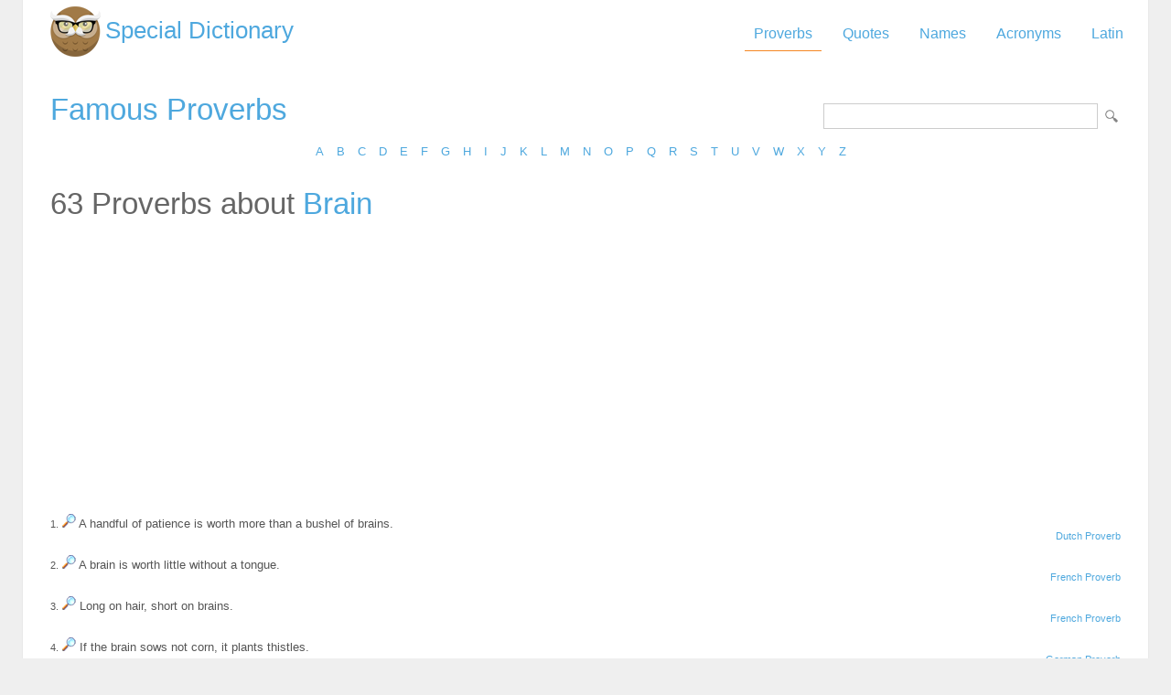

--- FILE ---
content_type: text/html; Charset=utf-8
request_url: https://www.special-dictionary.com/proverbs/keywords/brain/
body_size: 9116
content:
<html lang="en"><head><meta http-equiv="Content-Type" content="text/html; charset=utf-8" /><title>Proverbs about Brain </title><meta name="description" lang="en" content="Proverbs about Brain "/><meta name="keywords" lang="en" content="Proverbs, brain"/><meta name="copyright" content="&copy; 2026 gurudictionary.com"/><meta name="date" content="2026-1-20"/><meta name="robots" content="noarchive"/><meta name="author" content="Guru Dictionary"/><meta name="viewport" content="width=device-width, initial-scale=1.0, minimum-scale=1.0,maximum-scale=1.0,user-scalable=0"><link href='http://fonts.googleapis.com/css?family=Roboto:300,400' rel='stylesheet' type='text/css'><link href="/sd.css" rel="stylesheet" type="text/css" /><script async src="https://pagead2.googlesyndication.com/pagead/js/adsbygoogle.js"></script>
<script>
     (adsbygoogle = window.adsbygoogle || []).push({
          google_ad_client: "ca-pub-9836958226298927",
          enable_page_level_ads: true
     });
</script></head><body ><div id="container"><div id="header"><a id="logo" href="/" title="Special Dictionary">Special Dictionary</a><div id="menu_top"><ul><li><a href="/proverbs/" class="a">Proverbs</a></li><li><a href="/quotes/" >Quotes</a></li><li><a href="/names/" >Names</a></li><li><a href="/acronyms/" >Acronyms</a></li><li><a href="/latin/" >Latin</a></li></ul></div><div style="padding-right:100px; float:right;  vertical-align:middle;"></div></div><div id="content"><form id="section_search" action="/" method="post"><input type="hidden" name="s" value="p"/><input type="text" name="q" maxlength="100"/><input type="submit" name="submit" value="Search"/></form><h2><a href="/proverbs/" title="Famous Proverbs">Famous Proverbs</a></h2><div class="letter_index"><a href="/proverbs/source/a/">A</a> <a href="/proverbs/source/b/">B</a> <a href="/proverbs/source/c/">C</a> <a href="/proverbs/source/d/">D</a> <a href="/proverbs/source/e/">E</a> <a href="/proverbs/source/f/">F</a> <a href="/proverbs/source/g/">G</a> <a href="/proverbs/source/h/">H</a> <a href="/proverbs/source/i/">I</a> <a href="/proverbs/source/j/">J</a> <a href="/proverbs/source/k/">K</a> <a href="/proverbs/source/l/">L</a> <a href="/proverbs/source/m/">M</a> <a href="/proverbs/source/n/">N</a> <a href="/proverbs/source/o/">O</a> <a href="/proverbs/source/p/">P</a> <a href="/proverbs/source/q/">Q</a> <a href="/proverbs/source/r/">R</a> <a href="/proverbs/source/s/">S</a> <a href="/proverbs/source/t/">T</a> <a href="/proverbs/source/u/">U</a> <a href="/proverbs/source/v/">V</a> <a href="/proverbs/source/w/">W</a> <a href="/proverbs/source/x/">X</a> <a href="/proverbs/source/y/">Y</a> <a href="/proverbs/source/z/">Z</a> </div>
<h2>63 Proverbs about <a href="/proverbs/keywords/brain">Brain</a></h2>
<script async src="https://pagead2.googlesyndication.com/pagead/js/adsbygoogle.js"></script>
<!-- sd_resp -->
<ins class="adsbygoogle"
     style="display:block"
     data-ad-client="ca-pub-9836958226298927"
     data-ad-slot="8349301149"
     data-ad-format="auto"
     data-full-width-responsive="true"></ins>
<script>
     (adsbygoogle = window.adsbygoogle || []).push({});
</script>
<br><br><small>1.</small> <a href="/proverbs/source/d/dutch_proverb/42100.htm" title="A handful of patience is worth more than a bushel of brains.. Dutch Proverb."><img src="/img/view.gif" border="0" alt="A handful of patience is worth more than a bushel of brains.. Dutch Proverb."/></a> A handful of patience is worth more than a bushel of brains.<div align="right"><small><a href="/proverbs/source/d/dutch_proverb/">Dutch Proverb</a></small></div><br /><small>2.</small> <a href="/proverbs/source/f/french_proverb/63820.htm" title="A brain is worth little without a tongue.. French Proverb."><img src="/img/view.gif" border="0" alt="A brain is worth little without a tongue.. French Proverb."/></a> A brain is worth little without a tongue.<div align="right"><small><a href="/proverbs/source/f/french_proverb/">French Proverb</a></small></div><br /><small>3.</small> <a href="/proverbs/source/f/french_proverb/64568.htm" title="Long on hair, short on brains.. French Proverb."><img src="/img/view.gif" border="0" alt="Long on hair, short on brains.. French Proverb."/></a> Long on hair, short on brains.<div align="right"><small><a href="/proverbs/source/f/french_proverb/">French Proverb</a></small></div><br /><small>4.</small> <a href="/proverbs/source/g/german_proverb/65898.htm" title="If the brain sows not corn, it plants thistles.. German Proverb."><img src="/img/view.gif" border="0" alt="If the brain sows not corn, it plants thistles.. German Proverb."/></a> If the brain sows not corn, it plants thistles.<div align="right"><small><a href="/proverbs/source/g/german_proverb/">German Proverb</a></small></div><br /><small>5.</small> <a href="/proverbs/source/g/german_proverb/66754.htm" title="Where God bestows an office, he provides brains to fill it.. German Proverb."><img src="/img/view.gif" border="0" alt="Where God bestows an office, he provides brains to fill it.. German Proverb."/></a> Where God bestows an office, he provides brains to fill it.<div align="right"><small><a href="/proverbs/source/g/german_proverb/">German Proverb</a></small></div><br /><small>6.</small> <a href="/proverbs/source/i/italian_proverb/67357.htm" title="All the brains are not in one head.. Italian Proverb."><img src="/img/view.gif" border="0" alt="All the brains are not in one head.. Italian Proverb."/></a> All the brains are not in one head.<div align="right"><small><a href="/proverbs/source/i/italian_proverb/">Italian Proverb</a></small></div><br /><small>7.</small> <a href="/proverbs/source/i/italian_proverb/67543.htm" title="Every one gives himself credit for more brains than he has, and less money.. Italian Proverb."><img src="/img/view.gif" border="0" alt="Every one gives himself credit for more brains than he has, and less money.. Italian Proverb."/></a> Every one gives himself credit for more brains than he has, and less money.<div align="right"><small><a href="/proverbs/source/i/italian_proverb/">Italian Proverb</a></small></div><br /><small>8.</small> <a href="/proverbs/source/i/italian_proverb/67547.htm" title="Every one thinks he has more than his share of brains.. Italian Proverb."><img src="/img/view.gif" border="0" alt="Every one thinks he has more than his share of brains.. Italian Proverb."/></a> Every one thinks he has more than his share of brains.<div align="right"><small><a href="/proverbs/source/i/italian_proverb/">Italian Proverb</a></small></div><br /><small>9.</small> <a href="/proverbs/source/i/italian_proverb/67580.htm" title="Fat head, less brains.. Italian Proverb."><img src="/img/view.gif" border="0" alt="Fat head, less brains.. Italian Proverb."/></a> Fat head, less brains.<div align="right"><small><a href="/proverbs/source/i/italian_proverb/">Italian Proverb</a></small></div><br /><small>10.</small> <a href="/proverbs/source/i/italian_proverb/67650.htm" title="Half a brain is enough for him who says little.. Italian Proverb."><img src="/img/view.gif" border="0" alt="Half a brain is enough for him who says little.. Italian Proverb."/></a> Half a brain is enough for him who says little.<div align="right"><small><a href="/proverbs/source/i/italian_proverb/">Italian Proverb</a></small></div><br /></td></tr><tr><td>
<script async src="https://pagead2.googlesyndication.com/pagead/js/adsbygoogle.js"></script>
<!-- sd_resp -->
<ins class="adsbygoogle"
     style="display:block"
     data-ad-client="ca-pub-9836958226298927"
     data-ad-slot="8349301149"
     data-ad-format="auto"
     data-full-width-responsive="true"></ins>
<script>
     (adsbygoogle = window.adsbygoogle || []).push({});
</script>
<div id="pages"><span>1</span> <a href="/proverbs/keywords/brain/2.htm">2</a> <span class="d"> ... </span><a href="/proverbs/keywords/brain/7.htm">7</a> <a href="/proverbs/keywords/brain/2.htm">>></a> </div></td></tr></tr>


	<tr><td><a href="https://www.powerquotations.com/topic/brain" class="button" title="Brain Quotes">Brain Quotes by Power Quotations</a></td></tr></table></div><div id="ad_footer">
	
	<script async src="https://pagead2.googlesyndication.com/pagead/js/adsbygoogle.js"></script>
<!-- sd_resp -->
<ins class="adsbygoogle"
     style="display:block"
     data-ad-client="ca-pub-9836958226298927"
     data-ad-slot="8349301149"
     data-ad-format="horizontal"
     data-full-width-responsive="true"></ins>
<script>
     (adsbygoogle = window.adsbygoogle || []).push({});
</script>

	</div><div id="footer"><p>Copyright 2005-2026. Special Dictionary. All Rights Reserved.</p><p><a href="/privacy.asp">Privacy Policy</a></p><p>Proverbs about Brain </p></div></div><script>
  (function(i,s,o,g,r,a,m){i['GoogleAnalyticsObject']=r;i[r]=i[r]||function(){
  (i[r].q=i[r].q||[]).push(arguments)},i[r].l=1*new Date();a=s.createElement(o),
  m=s.getElementsByTagName(o)[0];a.async=1;a.src=g;m.parentNode.insertBefore(a,m)
  })(window,document,'script','//www.google-analytics.com/analytics.js','ga');

  ga('create', 'UA-220994-1', 'auto');
  ga('send', 'pageview');

</script>
</body></html>


--- FILE ---
content_type: text/html; charset=utf-8
request_url: https://www.google.com/recaptcha/api2/aframe
body_size: 268
content:
<!DOCTYPE HTML><html><head><meta http-equiv="content-type" content="text/html; charset=UTF-8"></head><body><script nonce="nS84rNBETc0RF36IMTf2hQ">/** Anti-fraud and anti-abuse applications only. See google.com/recaptcha */ try{var clients={'sodar':'https://pagead2.googlesyndication.com/pagead/sodar?'};window.addEventListener("message",function(a){try{if(a.source===window.parent){var b=JSON.parse(a.data);var c=clients[b['id']];if(c){var d=document.createElement('img');d.src=c+b['params']+'&rc='+(localStorage.getItem("rc::a")?sessionStorage.getItem("rc::b"):"");window.document.body.appendChild(d);sessionStorage.setItem("rc::e",parseInt(sessionStorage.getItem("rc::e")||0)+1);localStorage.setItem("rc::h",'1768939347290');}}}catch(b){}});window.parent.postMessage("_grecaptcha_ready", "*");}catch(b){}</script></body></html>